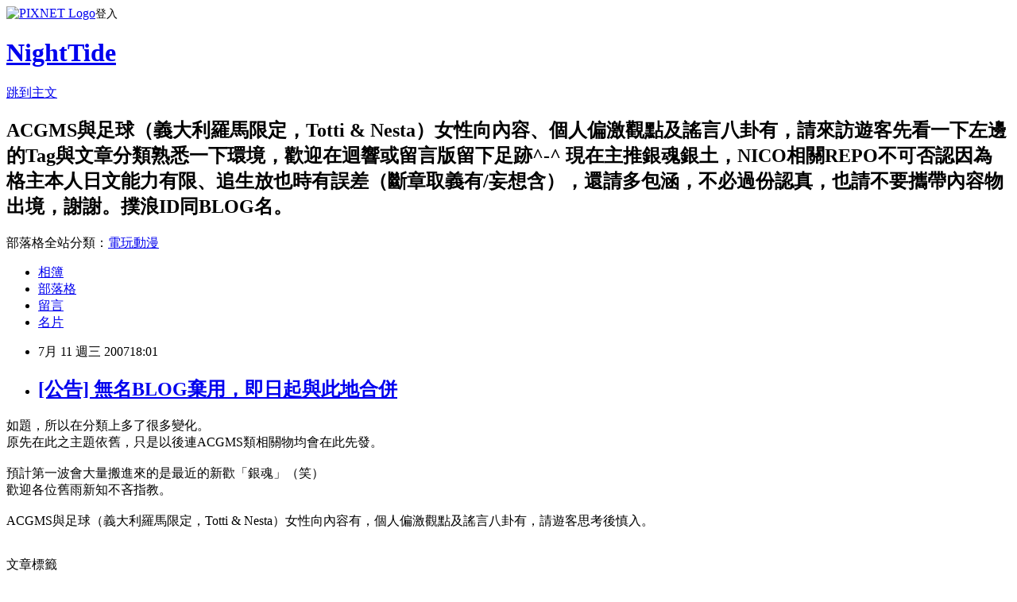

--- FILE ---
content_type: text/html; charset=utf-8
request_url: https://anpathio.pixnet.net/blog/posts/6162377
body_size: 21293
content:
<!DOCTYPE html><html lang="zh-TW"><head><meta charSet="utf-8"/><meta name="viewport" content="width=device-width, initial-scale=1"/><link rel="stylesheet" href="https://static.1px.tw/blog-next/_next/static/chunks/b1e52b495cc0137c.css" data-precedence="next"/><link rel="stylesheet" href="https://static.1px.tw/blog-next/public/fix.css?v=202601241507" type="text/css" data-precedence="medium"/><link rel="stylesheet" href="https://s3.1px.tw/blog/theme/choc/iframe-popup.css?v=202601241507" type="text/css" data-precedence="medium"/><link rel="stylesheet" href="https://s3.1px.tw/blog/theme/choc/plugins.min.css?v=202601241507" type="text/css" data-precedence="medium"/><link rel="stylesheet" href="https://s3.1px.tw/blog/theme/choc/openid-comment.css?v=202601241507" type="text/css" data-precedence="medium"/><link rel="stylesheet" href="https://s3.1px.tw/blog/theme/choc/style.min.css?v=202601241507" type="text/css" data-precedence="medium"/><link rel="stylesheet" href="https://s3.1px.tw/blog/theme/choc/main.min.css?v=202601241507" type="text/css" data-precedence="medium"/><link rel="stylesheet" href="https://pimg.1px.tw/anpathio/assets/anpathio.css?v=202601241507" type="text/css" data-precedence="medium"/><link rel="stylesheet" href="https://s3.1px.tw/blog/theme/choc/author-info.css?v=202601241507" type="text/css" data-precedence="medium"/><link rel="stylesheet" href="https://s3.1px.tw/blog/theme/choc/idlePop.min.css?v=202601241507" type="text/css" data-precedence="medium"/><link rel="preload" as="script" fetchPriority="low" href="https://static.1px.tw/blog-next/_next/static/chunks/94688e2baa9fea03.js"/><script src="https://static.1px.tw/blog-next/_next/static/chunks/41eaa5427c45ebcc.js" async=""></script><script src="https://static.1px.tw/blog-next/_next/static/chunks/e2c6231760bc85bd.js" async=""></script><script src="https://static.1px.tw/blog-next/_next/static/chunks/94bde6376cf279be.js" async=""></script><script src="https://static.1px.tw/blog-next/_next/static/chunks/426b9d9d938a9eb4.js" async=""></script><script src="https://static.1px.tw/blog-next/_next/static/chunks/turbopack-5021d21b4b170dda.js" async=""></script><script src="https://static.1px.tw/blog-next/_next/static/chunks/ff1a16fafef87110.js" async=""></script><script src="https://static.1px.tw/blog-next/_next/static/chunks/e308b2b9ce476a3e.js" async=""></script><script src="https://static.1px.tw/blog-next/_next/static/chunks/169ce1e25068f8ff.js" async=""></script><script src="https://static.1px.tw/blog-next/_next/static/chunks/d3c6eed28c1dd8e2.js" async=""></script><script src="https://static.1px.tw/blog-next/_next/static/chunks/d4d39cfc2a072218.js" async=""></script><script src="https://static.1px.tw/blog-next/_next/static/chunks/6a5d72c05b9cd4ba.js" async=""></script><script src="https://static.1px.tw/blog-next/_next/static/chunks/8af6103cf1375f47.js" async=""></script><script src="https://static.1px.tw/blog-next/_next/static/chunks/e90cbf588986111c.js" async=""></script><script src="https://static.1px.tw/blog-next/_next/static/chunks/6fc86f1438482192.js" async=""></script><script src="https://static.1px.tw/blog-next/_next/static/chunks/6d1100e43ad18157.js" async=""></script><script src="https://static.1px.tw/blog-next/_next/static/chunks/c2622454eda6e045.js" async=""></script><script src="https://static.1px.tw/blog-next/_next/static/chunks/ed01c75076819ebd.js" async=""></script><script src="https://static.1px.tw/blog-next/_next/static/chunks/a4df8fc19a9a82e6.js" async=""></script><title>[公告] 無名BLOG棄用，即日起與此地合併</title><meta name="description" content="如題，所以在分類上多了很多變化。原先在此之主題依舊，只是以後連ACGMS類相關物均會在此先發。預計第一波會大量搬進來的是最近的新歡「銀魂」（笑）歡迎各位舊雨新知不吝指教。ACGMS與足球（義大利羅馬限定，Totti &amp;amp; Nesta）女性向內容有，個人偏激觀點及謠言八卦有，請遊客思考後慎入。"/><meta name="author" content="NightTide"/><meta name="google-adsense-platform-account" content="pub-2647689032095179"/><meta name="fb:app_id" content="101730233200171"/><link rel="canonical" href="https://anpathio.pixnet.net/blog/posts/6162377"/><meta property="og:title" content="[公告] 無名BLOG棄用，即日起與此地合併"/><meta property="og:description" content="如題，所以在分類上多了很多變化。原先在此之主題依舊，只是以後連ACGMS類相關物均會在此先發。預計第一波會大量搬進來的是最近的新歡「銀魂」（笑）歡迎各位舊雨新知不吝指教。ACGMS與足球（義大利羅馬限定，Totti &amp;amp; Nesta）女性向內容有，個人偏激觀點及謠言八卦有，請遊客思考後慎入。"/><meta property="og:url" content="https://anpathio.pixnet.net/blog/posts/6162377"/><meta property="og:image" content="https://s3.1px.tw/blog/common/avatar/blog_cover_light.jpg"/><meta property="og:type" content="article"/><meta name="twitter:card" content="summary_large_image"/><meta name="twitter:title" content="[公告] 無名BLOG棄用，即日起與此地合併"/><meta name="twitter:description" content="如題，所以在分類上多了很多變化。原先在此之主題依舊，只是以後連ACGMS類相關物均會在此先發。預計第一波會大量搬進來的是最近的新歡「銀魂」（笑）歡迎各位舊雨新知不吝指教。ACGMS與足球（義大利羅馬限定，Totti &amp;amp; Nesta）女性向內容有，個人偏激觀點及謠言八卦有，請遊客思考後慎入。"/><meta name="twitter:image" content="https://s3.1px.tw/blog/common/avatar/blog_cover_light.jpg"/><link rel="icon" href="/favicon.ico?favicon.a62c60e0.ico" sizes="32x32" type="image/x-icon"/><script src="https://static.1px.tw/blog-next/_next/static/chunks/a6dad97d9634a72d.js" noModule=""></script></head><body><!--$--><!--/$--><!--$?--><template id="B:0"></template><!--/$--><script>requestAnimationFrame(function(){$RT=performance.now()});</script><script src="https://static.1px.tw/blog-next/_next/static/chunks/94688e2baa9fea03.js" id="_R_" async=""></script><div hidden id="S:0"><script id="pixnet-vars">
        window.PIXNET = {
          post_id: "6162377",
          name: "anpathio",
          user_id: 0,
          blog_id: "265178",
          display_ads: true,
          ad_options: {"chictrip":false}
        };
      </script><script type="text/javascript" src="https://code.jquery.com/jquery-latest.min.js"></script><script id="json-ld-article-script" type="application/ld+json">{"@context":"https:\u002F\u002Fschema.org","@type":"BlogPosting","isAccessibleForFree":true,"mainEntityOfPage":{"@type":"WebPage","@id":"https:\u002F\u002Fanpathio.pixnet.net\u002Fblog\u002Fposts\u002F6162377"},"headline":"[公告] 無名BLOG棄用，即日起與此地合併","description":"如題，所以在分類上多了很多變化。\u003Cbr\u003E原先在此之主題依舊，只是以後連ACGMS類相關物均會在此先發。\u003Cbr\u003E預計第一波會大量搬進來的是最近的新歡「銀魂」（笑）\u003Cbr\u003E歡迎各位舊雨新知不吝指教。\u003Cbr\u003EACGMS與足球（義大利羅馬限定，Totti &amp; Nesta）女性向內容有，個人偏激觀點及謠言八卦有，請遊客思考後慎入。\u003Cbr\u003E\u003C!-- more --\u003E","articleBody":"\u003Cp\u003E如題，所以在分類上多了很多變化。\u003Cbr\u003E原先在此之主題依舊，只是以後連ACGMS類相關物均會在此先發。\u003Cbr\u003E\u003Cbr\u003E預計第一波會大量搬進來的是最近的新歡「銀魂」（笑）\u003Cbr\u003E歡迎各位舊雨新知不吝指教。\u003Cbr\u003E\u003Cbr\u003E\u003Cspan style=\"font-family: Arial;\"\u003EACGMS與足球（義大利羅馬限定，Totti &amp; Nesta）女性向內容有，個人偏激觀點及謠言八卦有，請遊客思考後慎入。\u003C\u002Fspan\u003E\u003Cbr\u003E\u003Cbr\u003E\u003C!-- more --\u003E\u003C\u002Fp\u003E","image":[],"author":{"@type":"Person","name":"NightTide","url":"https:\u002F\u002Fwww.pixnet.net\u002Fpcard\u002Fanpathio"},"publisher":{"@type":"Organization","name":"NightTide","logo":{"@type":"ImageObject","url":"https:\u002F\u002Fs3.1px.tw\u002Fblog\u002Fcommon\u002Favatar\u002Fblog_cover_light.jpg"}},"datePublished":"2007-07-11T10:01:40.000Z","dateModified":"","keywords":[],"articleSection":"公告"}</script><script id="json-ld-breadcrumb-script" type="application/ld+json">{"@context":"https:\u002F\u002Fschema.org","@type":"BreadcrumbList","itemListElement":[{"@type":"ListItem","position":1,"name":"首頁","item":"https:\u002F\u002Fanpathio.pixnet.net"},{"@type":"ListItem","position":2,"name":"部落格","item":"https:\u002F\u002Fanpathio.pixnet.net\u002Fblog"},{"@type":"ListItem","position":3,"name":"文章","item":"https:\u002F\u002Fanpathio.pixnet.net\u002Fblog\u002Fposts"},{"@type":"ListItem","position":4,"name":"[公告] 無名BLOG棄用，即日起與此地合併","item":"https:\u002F\u002Fanpathio.pixnet.net\u002Fblog\u002Fposts\u002F6162377"}]}</script><template id="P:1"></template><template id="P:2"></template><section aria-label="Notifications alt+T" tabindex="-1" aria-live="polite" aria-relevant="additions text" aria-atomic="false"></section></div><script>(self.__next_f=self.__next_f||[]).push([0])</script><script>self.__next_f.push([1,"1:\"$Sreact.fragment\"\n3:I[39756,[\"https://static.1px.tw/blog-next/_next/static/chunks/ff1a16fafef87110.js\",\"https://static.1px.tw/blog-next/_next/static/chunks/e308b2b9ce476a3e.js\"],\"default\"]\n4:I[53536,[\"https://static.1px.tw/blog-next/_next/static/chunks/ff1a16fafef87110.js\",\"https://static.1px.tw/blog-next/_next/static/chunks/e308b2b9ce476a3e.js\"],\"default\"]\n6:I[97367,[\"https://static.1px.tw/blog-next/_next/static/chunks/ff1a16fafef87110.js\",\"https://static.1px.tw/blog-next/_next/static/chunks/e308b2b9ce476a3e.js\"],\"OutletBoundary\"]\n8:I[97367,[\"https://static.1px.tw/blog-next/_next/static/chunks/ff1a16fafef87110.js\",\"https://static.1px.tw/blog-next/_next/static/chunks/e308b2b9ce476a3e.js\"],\"ViewportBoundary\"]\na:I[97367,[\"https://static.1px.tw/blog-next/_next/static/chunks/ff1a16fafef87110.js\",\"https://static.1px.tw/blog-next/_next/static/chunks/e308b2b9ce476a3e.js\"],\"MetadataBoundary\"]\nc:I[63491,[\"https://static.1px.tw/blog-next/_next/static/chunks/169ce1e25068f8ff.js\",\"https://static.1px.tw/blog-next/_next/static/chunks/d3c6eed28c1dd8e2.js\"],\"default\"]\n:HL[\"https://static.1px.tw/blog-next/_next/static/chunks/b1e52b495cc0137c.css\",\"style\"]\n"])</script><script>self.__next_f.push([1,"0:{\"P\":null,\"b\":\"JQ_Jy432Rf5mCJvB01Y9Z\",\"c\":[\"\",\"blog\",\"posts\",\"6162377\"],\"q\":\"\",\"i\":false,\"f\":[[[\"\",{\"children\":[\"blog\",{\"children\":[\"posts\",{\"children\":[[\"id\",\"6162377\",\"d\"],{\"children\":[\"__PAGE__\",{}]}]}]}]},\"$undefined\",\"$undefined\",true],[[\"$\",\"$1\",\"c\",{\"children\":[[[\"$\",\"script\",\"script-0\",{\"src\":\"https://static.1px.tw/blog-next/_next/static/chunks/d4d39cfc2a072218.js\",\"async\":true,\"nonce\":\"$undefined\"}],[\"$\",\"script\",\"script-1\",{\"src\":\"https://static.1px.tw/blog-next/_next/static/chunks/6a5d72c05b9cd4ba.js\",\"async\":true,\"nonce\":\"$undefined\"}],[\"$\",\"script\",\"script-2\",{\"src\":\"https://static.1px.tw/blog-next/_next/static/chunks/8af6103cf1375f47.js\",\"async\":true,\"nonce\":\"$undefined\"}]],\"$L2\"]}],{\"children\":[[\"$\",\"$1\",\"c\",{\"children\":[null,[\"$\",\"$L3\",null,{\"parallelRouterKey\":\"children\",\"error\":\"$undefined\",\"errorStyles\":\"$undefined\",\"errorScripts\":\"$undefined\",\"template\":[\"$\",\"$L4\",null,{}],\"templateStyles\":\"$undefined\",\"templateScripts\":\"$undefined\",\"notFound\":\"$undefined\",\"forbidden\":\"$undefined\",\"unauthorized\":\"$undefined\"}]]}],{\"children\":[[\"$\",\"$1\",\"c\",{\"children\":[null,[\"$\",\"$L3\",null,{\"parallelRouterKey\":\"children\",\"error\":\"$undefined\",\"errorStyles\":\"$undefined\",\"errorScripts\":\"$undefined\",\"template\":[\"$\",\"$L4\",null,{}],\"templateStyles\":\"$undefined\",\"templateScripts\":\"$undefined\",\"notFound\":\"$undefined\",\"forbidden\":\"$undefined\",\"unauthorized\":\"$undefined\"}]]}],{\"children\":[[\"$\",\"$1\",\"c\",{\"children\":[null,[\"$\",\"$L3\",null,{\"parallelRouterKey\":\"children\",\"error\":\"$undefined\",\"errorStyles\":\"$undefined\",\"errorScripts\":\"$undefined\",\"template\":[\"$\",\"$L4\",null,{}],\"templateStyles\":\"$undefined\",\"templateScripts\":\"$undefined\",\"notFound\":\"$undefined\",\"forbidden\":\"$undefined\",\"unauthorized\":\"$undefined\"}]]}],{\"children\":[[\"$\",\"$1\",\"c\",{\"children\":[\"$L5\",[[\"$\",\"link\",\"0\",{\"rel\":\"stylesheet\",\"href\":\"https://static.1px.tw/blog-next/_next/static/chunks/b1e52b495cc0137c.css\",\"precedence\":\"next\",\"crossOrigin\":\"$undefined\",\"nonce\":\"$undefined\"}],[\"$\",\"script\",\"script-0\",{\"src\":\"https://static.1px.tw/blog-next/_next/static/chunks/6fc86f1438482192.js\",\"async\":true,\"nonce\":\"$undefined\"}],[\"$\",\"script\",\"script-1\",{\"src\":\"https://static.1px.tw/blog-next/_next/static/chunks/6d1100e43ad18157.js\",\"async\":true,\"nonce\":\"$undefined\"}],[\"$\",\"script\",\"script-2\",{\"src\":\"https://static.1px.tw/blog-next/_next/static/chunks/c2622454eda6e045.js\",\"async\":true,\"nonce\":\"$undefined\"}],[\"$\",\"script\",\"script-3\",{\"src\":\"https://static.1px.tw/blog-next/_next/static/chunks/ed01c75076819ebd.js\",\"async\":true,\"nonce\":\"$undefined\"}],[\"$\",\"script\",\"script-4\",{\"src\":\"https://static.1px.tw/blog-next/_next/static/chunks/a4df8fc19a9a82e6.js\",\"async\":true,\"nonce\":\"$undefined\"}]],[\"$\",\"$L6\",null,{\"children\":\"$@7\"}]]}],{},null,false,false]},null,false,false]},null,false,false]},null,false,false]},null,false,false],[\"$\",\"$1\",\"h\",{\"children\":[null,[\"$\",\"$L8\",null,{\"children\":\"$@9\"}],[\"$\",\"$La\",null,{\"children\":\"$@b\"}],null]}],false]],\"m\":\"$undefined\",\"G\":[\"$c\",[]],\"S\":false}\n"])</script><script>self.__next_f.push([1,"9:[[\"$\",\"meta\",\"0\",{\"charSet\":\"utf-8\"}],[\"$\",\"meta\",\"1\",{\"name\":\"viewport\",\"content\":\"width=device-width, initial-scale=1\"}]]\n"])</script><script>self.__next_f.push([1,"d:I[79520,[\"https://static.1px.tw/blog-next/_next/static/chunks/d4d39cfc2a072218.js\",\"https://static.1px.tw/blog-next/_next/static/chunks/6a5d72c05b9cd4ba.js\",\"https://static.1px.tw/blog-next/_next/static/chunks/8af6103cf1375f47.js\"],\"\"]\n10:I[2352,[\"https://static.1px.tw/blog-next/_next/static/chunks/d4d39cfc2a072218.js\",\"https://static.1px.tw/blog-next/_next/static/chunks/6a5d72c05b9cd4ba.js\",\"https://static.1px.tw/blog-next/_next/static/chunks/8af6103cf1375f47.js\"],\"AdultWarningModal\"]\n11:I[69182,[\"https://static.1px.tw/blog-next/_next/static/chunks/d4d39cfc2a072218.js\",\"https://static.1px.tw/blog-next/_next/static/chunks/6a5d72c05b9cd4ba.js\",\"https://static.1px.tw/blog-next/_next/static/chunks/8af6103cf1375f47.js\"],\"HydrationComplete\"]\n12:I[12985,[\"https://static.1px.tw/blog-next/_next/static/chunks/d4d39cfc2a072218.js\",\"https://static.1px.tw/blog-next/_next/static/chunks/6a5d72c05b9cd4ba.js\",\"https://static.1px.tw/blog-next/_next/static/chunks/8af6103cf1375f47.js\"],\"NuqsAdapter\"]\n13:I[82782,[\"https://static.1px.tw/blog-next/_next/static/chunks/d4d39cfc2a072218.js\",\"https://static.1px.tw/blog-next/_next/static/chunks/6a5d72c05b9cd4ba.js\",\"https://static.1px.tw/blog-next/_next/static/chunks/8af6103cf1375f47.js\"],\"RefineContext\"]\n14:I[29306,[\"https://static.1px.tw/blog-next/_next/static/chunks/d4d39cfc2a072218.js\",\"https://static.1px.tw/blog-next/_next/static/chunks/6a5d72c05b9cd4ba.js\",\"https://static.1px.tw/blog-next/_next/static/chunks/8af6103cf1375f47.js\",\"https://static.1px.tw/blog-next/_next/static/chunks/e90cbf588986111c.js\",\"https://static.1px.tw/blog-next/_next/static/chunks/d3c6eed28c1dd8e2.js\"],\"default\"]\n2:[\"$\",\"html\",null,{\"lang\":\"zh-TW\",\"children\":[[\"$\",\"$Ld\",null,{\"id\":\"google-tag-manager\",\"strategy\":\"afterInteractive\",\"children\":\"\\n(function(w,d,s,l,i){w[l]=w[l]||[];w[l].push({'gtm.start':\\nnew Date().getTime(),event:'gtm.js'});var f=d.getElementsByTagName(s)[0],\\nj=d.createElement(s),dl=l!='dataLayer'?'\u0026l='+l:'';j.async=true;j.src=\\n'https://www.googletagmanager.com/gtm.js?id='+i+dl;f.parentNode.insertBefore(j,f);\\n})(window,document,'script','dataLayer','GTM-TRLQMPKX');\\n  \"}],\"$Le\",\"$Lf\",[\"$\",\"body\",null,{\"children\":[[\"$\",\"$L10\",null,{\"display\":false}],[\"$\",\"$L11\",null,{}],[\"$\",\"$L12\",null,{\"children\":[\"$\",\"$L13\",null,{\"children\":[\"$\",\"$L3\",null,{\"parallelRouterKey\":\"children\",\"error\":\"$undefined\",\"errorStyles\":\"$undefined\",\"errorScripts\":\"$undefined\",\"template\":[\"$\",\"$L4\",null,{}],\"templateStyles\":\"$undefined\",\"templateScripts\":\"$undefined\",\"notFound\":[[\"$\",\"$L14\",null,{}],[]],\"forbidden\":\"$undefined\",\"unauthorized\":\"$undefined\"}]}]}]]}]]}]\n"])</script><script>self.__next_f.push([1,"e:null\nf:null\n"])</script><script>self.__next_f.push([1,"16:I[27201,[\"https://static.1px.tw/blog-next/_next/static/chunks/ff1a16fafef87110.js\",\"https://static.1px.tw/blog-next/_next/static/chunks/e308b2b9ce476a3e.js\"],\"IconMark\"]\n5:[[\"$\",\"script\",null,{\"id\":\"pixnet-vars\",\"children\":\"\\n        window.PIXNET = {\\n          post_id: \\\"6162377\\\",\\n          name: \\\"anpathio\\\",\\n          user_id: 0,\\n          blog_id: \\\"265178\\\",\\n          display_ads: true,\\n          ad_options: {\\\"chictrip\\\":false}\\n        };\\n      \"}],\"$L15\"]\n"])</script><script>self.__next_f.push([1,"b:[[\"$\",\"title\",\"0\",{\"children\":\"[公告] 無名BLOG棄用，即日起與此地合併\"}],[\"$\",\"meta\",\"1\",{\"name\":\"description\",\"content\":\"如題，所以在分類上多了很多變化。原先在此之主題依舊，只是以後連ACGMS類相關物均會在此先發。預計第一波會大量搬進來的是最近的新歡「銀魂」（笑）歡迎各位舊雨新知不吝指教。ACGMS與足球（義大利羅馬限定，Totti \u0026amp; Nesta）女性向內容有，個人偏激觀點及謠言八卦有，請遊客思考後慎入。\"}],[\"$\",\"meta\",\"2\",{\"name\":\"author\",\"content\":\"NightTide\"}],[\"$\",\"meta\",\"3\",{\"name\":\"google-adsense-platform-account\",\"content\":\"pub-2647689032095179\"}],[\"$\",\"meta\",\"4\",{\"name\":\"fb:app_id\",\"content\":\"101730233200171\"}],[\"$\",\"link\",\"5\",{\"rel\":\"canonical\",\"href\":\"https://anpathio.pixnet.net/blog/posts/6162377\"}],[\"$\",\"meta\",\"6\",{\"property\":\"og:title\",\"content\":\"[公告] 無名BLOG棄用，即日起與此地合併\"}],[\"$\",\"meta\",\"7\",{\"property\":\"og:description\",\"content\":\"如題，所以在分類上多了很多變化。原先在此之主題依舊，只是以後連ACGMS類相關物均會在此先發。預計第一波會大量搬進來的是最近的新歡「銀魂」（笑）歡迎各位舊雨新知不吝指教。ACGMS與足球（義大利羅馬限定，Totti \u0026amp; Nesta）女性向內容有，個人偏激觀點及謠言八卦有，請遊客思考後慎入。\"}],[\"$\",\"meta\",\"8\",{\"property\":\"og:url\",\"content\":\"https://anpathio.pixnet.net/blog/posts/6162377\"}],[\"$\",\"meta\",\"9\",{\"property\":\"og:image\",\"content\":\"https://s3.1px.tw/blog/common/avatar/blog_cover_light.jpg\"}],[\"$\",\"meta\",\"10\",{\"property\":\"og:type\",\"content\":\"article\"}],[\"$\",\"meta\",\"11\",{\"name\":\"twitter:card\",\"content\":\"summary_large_image\"}],[\"$\",\"meta\",\"12\",{\"name\":\"twitter:title\",\"content\":\"[公告] 無名BLOG棄用，即日起與此地合併\"}],[\"$\",\"meta\",\"13\",{\"name\":\"twitter:description\",\"content\":\"如題，所以在分類上多了很多變化。原先在此之主題依舊，只是以後連ACGMS類相關物均會在此先發。預計第一波會大量搬進來的是最近的新歡「銀魂」（笑）歡迎各位舊雨新知不吝指教。ACGMS與足球（義大利羅馬限定，Totti \u0026amp; Nesta）女性向內容有，個人偏激觀點及謠言八卦有，請遊客思考後慎入。\"}],[\"$\",\"meta\",\"14\",{\"name\":\"twitter:image\",\"content\":\"https://s3.1px.tw/blog/common/avatar/blog_cover_light.jpg\"}],[\"$\",\"link\",\"15\",{\"rel\":\"icon\",\"href\":\"/favicon.ico?favicon.a62c60e0.ico\",\"sizes\":\"32x32\",\"type\":\"image/x-icon\"}],[\"$\",\"$L16\",\"16\",{}]]\n"])</script><script>self.__next_f.push([1,"7:null\n"])</script><script>self.__next_f.push([1,":HL[\"https://static.1px.tw/blog-next/public/fix.css?v=202601241507\",\"style\",{\"type\":\"text/css\"}]\n:HL[\"https://s3.1px.tw/blog/theme/choc/iframe-popup.css?v=202601241507\",\"style\",{\"type\":\"text/css\"}]\n:HL[\"https://s3.1px.tw/blog/theme/choc/plugins.min.css?v=202601241507\",\"style\",{\"type\":\"text/css\"}]\n:HL[\"https://s3.1px.tw/blog/theme/choc/openid-comment.css?v=202601241507\",\"style\",{\"type\":\"text/css\"}]\n:HL[\"https://s3.1px.tw/blog/theme/choc/style.min.css?v=202601241507\",\"style\",{\"type\":\"text/css\"}]\n:HL[\"https://s3.1px.tw/blog/theme/choc/main.min.css?v=202601241507\",\"style\",{\"type\":\"text/css\"}]\n:HL[\"https://pimg.1px.tw/anpathio/assets/anpathio.css?v=202601241507\",\"style\",{\"type\":\"text/css\"}]\n:HL[\"https://s3.1px.tw/blog/theme/choc/author-info.css?v=202601241507\",\"style\",{\"type\":\"text/css\"}]\n:HL[\"https://s3.1px.tw/blog/theme/choc/idlePop.min.css?v=202601241507\",\"style\",{\"type\":\"text/css\"}]\n17:T729,{\"@context\":\"https:\\u002F\\u002Fschema.org\",\"@type\":\"BlogPosting\",\"isAccessibleForFree\":true,\"mainEntityOfPage\":{\"@type\":\"WebPage\",\"@id\":\"https:\\u002F\\u002Fanpathio.pixnet.net\\u002Fblog\\u002Fposts\\u002F6162377\"},\"headline\":\"[公告] 無名BLOG棄用，即日起與此地合併\",\"description\":\"如題，所以在分類上多了很多變化。\\u003Cbr\\u003E原先在此之主題依舊，只是以後連ACGMS類相關物均會在此先發。\\u003Cbr\\u003E預計第一波會大量搬進來的是最近的新歡「銀魂」（笑）\\u003Cbr\\u003E歡迎各位舊雨新知不吝指教。\\u003Cbr\\u003EACGMS與足球（義大利羅馬限定，Totti \u0026amp; Nesta）女性向內容有，個人偏激觀點及謠言八卦有，請遊客思考後慎入。\\u003Cbr\\u003E\\u003C!-- more --\\u003E\",\"articleBody\":\"\\u003Cp\\u003E如題，所以在分類上多了很多變化。\\u003Cbr\\u003E原先在此之主題依舊，只是以後連ACGMS類相關物均會在此先發。\\u003Cbr\\u003E\\u003Cbr\\u003E預計第一波會大量搬進來的是最近的新歡「銀魂」（笑）\\u003Cbr\\u003E歡迎各位舊雨新知不吝指教。\\u003Cbr\\u003E\\u003Cbr\\u003E\\u003Cspan style=\\\"font-family: Arial;\\\"\\u003EACGMS與足球（義大利羅馬限定，Totti \u0026amp; Nesta）女性向內容有，個人偏激觀點及謠言八卦有，請遊客思考後慎入。\\u003C\\u002Fspan\\u003E\\u003Cbr\\u003E\\u003Cbr\\u003E\\u003C!-- more --\\u003E\\u003C\\u002Fp\\u003E\",\"image\":[],\"author\":{\"@type\":\"Person\",\"name\":\"NightTide\",\"url\":\"https:\\u002F\\u002Fwww.pixnet.net\\u002Fpcard\\u002Fanpathio\"},\"publisher\":{\"@type\":\"Organization\",\"name\":\"NightTide\",\"logo\":{\"@type\":\"ImageObject\",\"url\":\"https:\\u002F\\u002Fs3.1px.tw\\u002Fblog\\u002Fcommon\\u002Favatar\\u002Fblog_cover_light.jpg\"}},\"datePublished\":\"2007-07-11T10:01:40.000Z\",\"dateModified\":\"\",\"keywords\":[],\"articleSection\":\"公告\"}"])</script><script>self.__next_f.push([1,"15:[[[[\"$\",\"link\",\"https://static.1px.tw/blog-next/public/fix.css?v=202601241507\",{\"rel\":\"stylesheet\",\"href\":\"https://static.1px.tw/blog-next/public/fix.css?v=202601241507\",\"type\":\"text/css\",\"precedence\":\"medium\"}],[\"$\",\"link\",\"https://s3.1px.tw/blog/theme/choc/iframe-popup.css?v=202601241507\",{\"rel\":\"stylesheet\",\"href\":\"https://s3.1px.tw/blog/theme/choc/iframe-popup.css?v=202601241507\",\"type\":\"text/css\",\"precedence\":\"medium\"}],[\"$\",\"link\",\"https://s3.1px.tw/blog/theme/choc/plugins.min.css?v=202601241507\",{\"rel\":\"stylesheet\",\"href\":\"https://s3.1px.tw/blog/theme/choc/plugins.min.css?v=202601241507\",\"type\":\"text/css\",\"precedence\":\"medium\"}],[\"$\",\"link\",\"https://s3.1px.tw/blog/theme/choc/openid-comment.css?v=202601241507\",{\"rel\":\"stylesheet\",\"href\":\"https://s3.1px.tw/blog/theme/choc/openid-comment.css?v=202601241507\",\"type\":\"text/css\",\"precedence\":\"medium\"}],[\"$\",\"link\",\"https://s3.1px.tw/blog/theme/choc/style.min.css?v=202601241507\",{\"rel\":\"stylesheet\",\"href\":\"https://s3.1px.tw/blog/theme/choc/style.min.css?v=202601241507\",\"type\":\"text/css\",\"precedence\":\"medium\"}],[\"$\",\"link\",\"https://s3.1px.tw/blog/theme/choc/main.min.css?v=202601241507\",{\"rel\":\"stylesheet\",\"href\":\"https://s3.1px.tw/blog/theme/choc/main.min.css?v=202601241507\",\"type\":\"text/css\",\"precedence\":\"medium\"}],[\"$\",\"link\",\"https://pimg.1px.tw/anpathio/assets/anpathio.css?v=202601241507\",{\"rel\":\"stylesheet\",\"href\":\"https://pimg.1px.tw/anpathio/assets/anpathio.css?v=202601241507\",\"type\":\"text/css\",\"precedence\":\"medium\"}],[\"$\",\"link\",\"https://s3.1px.tw/blog/theme/choc/author-info.css?v=202601241507\",{\"rel\":\"stylesheet\",\"href\":\"https://s3.1px.tw/blog/theme/choc/author-info.css?v=202601241507\",\"type\":\"text/css\",\"precedence\":\"medium\"}],[\"$\",\"link\",\"https://s3.1px.tw/blog/theme/choc/idlePop.min.css?v=202601241507\",{\"rel\":\"stylesheet\",\"href\":\"https://s3.1px.tw/blog/theme/choc/idlePop.min.css?v=202601241507\",\"type\":\"text/css\",\"precedence\":\"medium\"}]],[\"$\",\"script\",null,{\"type\":\"text/javascript\",\"src\":\"https://code.jquery.com/jquery-latest.min.js\"}]],[[\"$\",\"script\",null,{\"id\":\"json-ld-article-script\",\"type\":\"application/ld+json\",\"dangerouslySetInnerHTML\":{\"__html\":\"$17\"}}],[\"$\",\"script\",null,{\"id\":\"json-ld-breadcrumb-script\",\"type\":\"application/ld+json\",\"dangerouslySetInnerHTML\":{\"__html\":\"{\\\"@context\\\":\\\"https:\\\\u002F\\\\u002Fschema.org\\\",\\\"@type\\\":\\\"BreadcrumbList\\\",\\\"itemListElement\\\":[{\\\"@type\\\":\\\"ListItem\\\",\\\"position\\\":1,\\\"name\\\":\\\"首頁\\\",\\\"item\\\":\\\"https:\\\\u002F\\\\u002Fanpathio.pixnet.net\\\"},{\\\"@type\\\":\\\"ListItem\\\",\\\"position\\\":2,\\\"name\\\":\\\"部落格\\\",\\\"item\\\":\\\"https:\\\\u002F\\\\u002Fanpathio.pixnet.net\\\\u002Fblog\\\"},{\\\"@type\\\":\\\"ListItem\\\",\\\"position\\\":3,\\\"name\\\":\\\"文章\\\",\\\"item\\\":\\\"https:\\\\u002F\\\\u002Fanpathio.pixnet.net\\\\u002Fblog\\\\u002Fposts\\\"},{\\\"@type\\\":\\\"ListItem\\\",\\\"position\\\":4,\\\"name\\\":\\\"[公告] 無名BLOG棄用，即日起與此地合併\\\",\\\"item\\\":\\\"https:\\\\u002F\\\\u002Fanpathio.pixnet.net\\\\u002Fblog\\\\u002Fposts\\\\u002F6162377\\\"}]}\"}}]],\"$L18\",\"$L19\"]\n"])</script><script>self.__next_f.push([1,"1a:I[5479,[\"https://static.1px.tw/blog-next/_next/static/chunks/d4d39cfc2a072218.js\",\"https://static.1px.tw/blog-next/_next/static/chunks/6a5d72c05b9cd4ba.js\",\"https://static.1px.tw/blog-next/_next/static/chunks/8af6103cf1375f47.js\",\"https://static.1px.tw/blog-next/_next/static/chunks/6fc86f1438482192.js\",\"https://static.1px.tw/blog-next/_next/static/chunks/6d1100e43ad18157.js\",\"https://static.1px.tw/blog-next/_next/static/chunks/c2622454eda6e045.js\",\"https://static.1px.tw/blog-next/_next/static/chunks/ed01c75076819ebd.js\",\"https://static.1px.tw/blog-next/_next/static/chunks/a4df8fc19a9a82e6.js\"],\"default\"]\n1b:I[38045,[\"https://static.1px.tw/blog-next/_next/static/chunks/d4d39cfc2a072218.js\",\"https://static.1px.tw/blog-next/_next/static/chunks/6a5d72c05b9cd4ba.js\",\"https://static.1px.tw/blog-next/_next/static/chunks/8af6103cf1375f47.js\",\"https://static.1px.tw/blog-next/_next/static/chunks/6fc86f1438482192.js\",\"https://static.1px.tw/blog-next/_next/static/chunks/6d1100e43ad18157.js\",\"https://static.1px.tw/blog-next/_next/static/chunks/c2622454eda6e045.js\",\"https://static.1px.tw/blog-next/_next/static/chunks/ed01c75076819ebd.js\",\"https://static.1px.tw/blog-next/_next/static/chunks/a4df8fc19a9a82e6.js\"],\"ArticleHead\"]\n1c:I[89076,[\"https://static.1px.tw/blog-next/_next/static/chunks/d4d39cfc2a072218.js\",\"https://static.1px.tw/blog-next/_next/static/chunks/6a5d72c05b9cd4ba.js\",\"https://static.1px.tw/blog-next/_next/static/chunks/8af6103cf1375f47.js\",\"https://static.1px.tw/blog-next/_next/static/chunks/6fc86f1438482192.js\",\"https://static.1px.tw/blog-next/_next/static/chunks/6d1100e43ad18157.js\",\"https://static.1px.tw/blog-next/_next/static/chunks/c2622454eda6e045.js\",\"https://static.1px.tw/blog-next/_next/static/chunks/ed01c75076819ebd.js\",\"https://static.1px.tw/blog-next/_next/static/chunks/a4df8fc19a9a82e6.js\"],\"ArticleContentInner\"]\n"])</script><script>self.__next_f.push([1,"19:[\"$\",\"div\",null,{\"className\":\"main-container\",\"children\":[[\"$\",\"div\",null,{\"id\":\"pixnet-ad-before_header\",\"className\":\"pixnet-ad-placement\"}],[\"$\",\"div\",null,{\"id\":\"body-div\",\"children\":[[\"$\",\"div\",null,{\"id\":\"container\",\"children\":[[\"$\",\"div\",null,{\"id\":\"container2\",\"children\":[[\"$\",\"div\",null,{\"id\":\"container3\",\"children\":[[\"$\",\"div\",null,{\"id\":\"header\",\"children\":[[\"$\",\"div\",null,{\"id\":\"banner\",\"children\":[[\"$\",\"h1\",null,{\"children\":[\"$\",\"a\",null,{\"href\":\"https://anpathio.pixnet.net/blog\",\"children\":\"NightTide\"}]}],[\"$\",\"p\",null,{\"className\":\"skiplink\",\"children\":[\"$\",\"a\",null,{\"href\":\"#article-area\",\"title\":\"skip the page header to the main content\",\"children\":\"跳到主文\"}]}],[\"$\",\"h2\",null,{\"suppressHydrationWarning\":true,\"dangerouslySetInnerHTML\":{\"__html\":\"ACGMS與足球（義大利羅馬限定，Totti \u0026 Nesta）女性向內容、個人偏激觀點及謠言八卦有，請來訪遊客先看一下左邊的Tag與文章分類熟悉一下環境，歡迎在迴響或留言版留下足跡^-^\\r\\n現在主推銀魂銀土，NICO相關REPO不可否認因為格主本人日文能力有限、追生放也時有誤差（斷章取義有/妄想含），還請多包涵，不必過份認真，也請不要攜帶內容物出境，謝謝。撲浪ID同BLOG名。\"}}],[\"$\",\"p\",null,{\"id\":\"blog-category\",\"children\":[\"部落格全站分類：\",[\"$\",\"a\",null,{\"href\":\"#\",\"children\":\"電玩動漫\"}]]}]]}],[\"$\",\"ul\",null,{\"id\":\"navigation\",\"children\":[[\"$\",\"li\",null,{\"className\":\"navigation-links\",\"id\":\"link-album\",\"children\":[\"$\",\"a\",null,{\"href\":\"/albums\",\"title\":\"go to gallery page of this user\",\"children\":\"相簿\"}]}],[\"$\",\"li\",null,{\"className\":\"navigation-links\",\"id\":\"link-blog\",\"children\":[\"$\",\"a\",null,{\"href\":\"https://anpathio.pixnet.net/blog\",\"title\":\"go to index page of this blog\",\"children\":\"部落格\"}]}],[\"$\",\"li\",null,{\"className\":\"navigation-links\",\"id\":\"link-guestbook\",\"children\":[\"$\",\"a\",null,{\"id\":\"guestbook\",\"data-msg\":\"尚未安裝留言板，無法進行留言\",\"data-action\":\"none\",\"href\":\"#\",\"title\":\"go to guestbook page of this user\",\"children\":\"留言\"}]}],[\"$\",\"li\",null,{\"className\":\"navigation-links\",\"id\":\"link-profile\",\"children\":[\"$\",\"a\",null,{\"href\":\"https://www.pixnet.net/pcard/anpathio\",\"title\":\"go to profile page of this user\",\"children\":\"名片\"}]}]]}]]}],[\"$\",\"div\",null,{\"id\":\"main\",\"children\":[[\"$\",\"div\",null,{\"id\":\"content\",\"children\":[[\"$\",\"$L1a\",null,{\"data\":\"$undefined\"}],[\"$\",\"div\",null,{\"id\":\"article-area\",\"children\":[\"$\",\"div\",null,{\"id\":\"article-box\",\"children\":[\"$\",\"div\",null,{\"className\":\"article\",\"children\":[[\"$\",\"$L1b\",null,{\"post\":{\"id\":\"6162377\",\"title\":\"[公告] 無名BLOG棄用，即日起與此地合併\",\"excerpt\":\"如題，所以在分類上多了很多變化。\u003cbr\u003e原先在此之主題依舊，只是以後連ACGMS類相關物均會在此先發。\u003cbr\u003e預計第一波會大量搬進來的是最近的新歡「銀魂」（笑）\u003cbr\u003e歡迎各位舊雨新知不吝指教。\u003cbr\u003eACGMS與足球（義大利羅馬限定，Totti \u0026amp; Nesta）女性向內容有，個人偏激觀點及謠言八卦有，請遊客思考後慎入。\u003cbr\u003e\u003c!-- more --\u003e\",\"contents\":{\"post_id\":\"6162377\",\"contents\":\"\u003cp\u003e如題，所以在分類上多了很多變化。\u003cbr\u003e原先在此之主題依舊，只是以後連ACGMS類相關物均會在此先發。\u003cbr\u003e\u003cbr\u003e預計第一波會大量搬進來的是最近的新歡「銀魂」（笑）\u003cbr\u003e歡迎各位舊雨新知不吝指教。\u003cbr\u003e\u003cbr\u003e\u003cspan style=\\\"font-family: Arial;\\\"\u003eACGMS與足球（義大利羅馬限定，Totti \u0026amp; Nesta）女性向內容有，個人偏激觀點及謠言八卦有，請遊客思考後慎入。\u003c/span\u003e\u003cbr\u003e\u003cbr\u003e\u003c!-- more --\u003e\u003c/p\u003e\",\"sanitized_contents\":\"\u003cp\u003e如題，所以在分類上多了很多變化。\u003cbr\u003e原先在此之主題依舊，只是以後連ACGMS類相關物均會在此先發。\u003cbr\u003e\u003cbr\u003e預計第一波會大量搬進來的是最近的新歡「銀魂」（笑）\u003cbr\u003e歡迎各位舊雨新知不吝指教。\u003cbr\u003e\u003cbr\u003e\u003cspan style=\\\"font-family: Arial;\\\"\u003eACGMS與足球（義大利羅馬限定，Totti \u0026amp; Nesta）女性向內容有，個人偏激觀點及謠言八卦有，請遊客思考後慎入。\u003c/span\u003e\u003cbr\u003e\u003cbr\u003e\u003c/p\u003e\",\"created_at\":null,\"updated_at\":null},\"published_at\":1184148100,\"featured\":null,\"category\":{\"id\":\"184531\",\"blog_id\":\"265178\",\"name\":\"公告\",\"folder_id\":\"0\",\"post_count\":184,\"sort\":16,\"status\":\"active\",\"frontend\":\"visible\",\"created_at\":0,\"updated_at\":0},\"primaryChannel\":{\"id\":21,\"name\":\"電玩動漫\",\"slug\":\"gaming\",\"type_id\":6},\"secondaryChannel\":{\"id\":0,\"name\":\"不設分類\",\"slug\":null,\"type_id\":0},\"tags\":[],\"visibility\":\"public\",\"password_hint\":null,\"friends\":[],\"groups\":[],\"status\":\"active\",\"is_pinned\":0,\"allow_comment\":1,\"comment_visibility\":1,\"comment_permission\":1,\"post_url\":\"https://anpathio.pixnet.net/blog/posts/6162377\",\"stats\":{\"post_id\":\"6162377\",\"views\":170,\"views_today\":0,\"likes\":0,\"link_clicks\":0,\"comments\":0,\"replies\":0,\"created_at\":0,\"updated_at\":0},\"password\":null,\"comments\":[],\"ad_options\":{\"chictrip\":false}}}],[\"$\",\"div\",null,{\"className\":\"article-body\",\"children\":[[\"$\",\"div\",null,{\"className\":\"article-content\",\"children\":[[\"$\",\"$L1c\",null,{\"post\":\"$19:props:children:1:props:children:0:props:children:0:props:children:0:props:children:1:props:children:0:props:children:1:props:children:props:children:props:children:0:props:post\"}],[\"$\",\"div\",null,{\"className\":\"tag-container-parent\",\"children\":[[\"$\",\"div\",null,{\"className\":\"tag-container article-keyword\",\"data-version\":\"a\",\"children\":[[\"$\",\"div\",null,{\"className\":\"tag__header\",\"children\":[\"$\",\"div\",null,{\"className\":\"tag__header-title\",\"children\":\"文章標籤\"}]}],[\"$\",\"div\",null,{\"className\":\"tag__main\",\"id\":\"article-footer-tags\",\"children\":[]}]]}],[\"$\",\"div\",null,{\"className\":\"tag-container global-keyword\",\"children\":[[\"$\",\"div\",null,{\"className\":\"tag__header\",\"children\":[\"$\",\"div\",null,{\"className\":\"tag__header-title\",\"children\":\"全站熱搜\"}]}],\"$L1d\"]}]]}],\"$L1e\"]}],\"$L1f\",\"$L20\"]}],\"$L21\",\"$L22\"]}]}]}]]}],\"$L23\"]}],\"$L24\"]}],\"$L25\",\"$L26\",\"$L27\",\"$L28\"]}],\"$L29\",\"$L2a\",\"$L2b\",\"$L2c\"]}],\"$L2d\",\"$L2e\",\"$L2f\",\"$L30\"]}]]}]\n"])</script><script>self.__next_f.push([1,"31:I[89697,[\"https://static.1px.tw/blog-next/_next/static/chunks/d4d39cfc2a072218.js\",\"https://static.1px.tw/blog-next/_next/static/chunks/6a5d72c05b9cd4ba.js\",\"https://static.1px.tw/blog-next/_next/static/chunks/8af6103cf1375f47.js\",\"https://static.1px.tw/blog-next/_next/static/chunks/6fc86f1438482192.js\",\"https://static.1px.tw/blog-next/_next/static/chunks/6d1100e43ad18157.js\",\"https://static.1px.tw/blog-next/_next/static/chunks/c2622454eda6e045.js\",\"https://static.1px.tw/blog-next/_next/static/chunks/ed01c75076819ebd.js\",\"https://static.1px.tw/blog-next/_next/static/chunks/a4df8fc19a9a82e6.js\"],\"AuthorViews\"]\n32:I[70364,[\"https://static.1px.tw/blog-next/_next/static/chunks/d4d39cfc2a072218.js\",\"https://static.1px.tw/blog-next/_next/static/chunks/6a5d72c05b9cd4ba.js\",\"https://static.1px.tw/blog-next/_next/static/chunks/8af6103cf1375f47.js\",\"https://static.1px.tw/blog-next/_next/static/chunks/6fc86f1438482192.js\",\"https://static.1px.tw/blog-next/_next/static/chunks/6d1100e43ad18157.js\",\"https://static.1px.tw/blog-next/_next/static/chunks/c2622454eda6e045.js\",\"https://static.1px.tw/blog-next/_next/static/chunks/ed01c75076819ebd.js\",\"https://static.1px.tw/blog-next/_next/static/chunks/a4df8fc19a9a82e6.js\"],\"CommentsBlock\"]\n34:I[96195,[\"https://static.1px.tw/blog-next/_next/static/chunks/d4d39cfc2a072218.js\",\"https://static.1px.tw/blog-next/_next/static/chunks/6a5d72c05b9cd4ba.js\",\"https://static.1px.tw/blog-next/_next/static/chunks/8af6103cf1375f47.js\",\"https://static.1px.tw/blog-next/_next/static/chunks/6fc86f1438482192.js\",\"https://static.1px.tw/blog-next/_next/static/chunks/6d1100e43ad18157.js\",\"https://static.1px.tw/blog-next/_next/static/chunks/c2622454eda6e045.js\",\"https://static.1px.tw/blog-next/_next/static/chunks/ed01c75076819ebd.js\",\"https://static.1px.tw/blog-next/_next/static/chunks/a4df8fc19a9a82e6.js\"],\"Widget\"]\n35:I[28541,[\"https://static.1px.tw/blog-next/_next/static/chunks/d4d39cfc2a072218.js\",\"https://static.1px.tw/blog-next/_next/static/chunks/6a5d72c05b9cd4ba.js\",\"https://static.1px.tw/blog-next/_next/static/chunks/8af6103cf1375f47.js\",\"https://static.1px.tw/blog-next/_next/static/chunks/6fc86f1438482192.js\",\"https://static.1px.tw/blog-next/_next/static/chunks/6d1100e43ad18157.js\",\"https://static.1px.tw/blog-next/_next/static/chunks/c2622454eda6e045.js\",\"https://static.1px.tw/blog-next/_next/static/chunks/ed01c75076819ebd.js\",\"https://static.1px.tw/blog-next/_next/static/chunks/a4df8fc19a9a82e6.js\"],\"default\"]\n:HL[\"https://static.1px.tw/blog-next/public/logo_pixnet_ch.svg\",\"image\"]\n1d:[\"$\",\"div\",null,{\"className\":\"tag__main\",\"children\":[]}]\n1e:[\"$\",\"div\",null,{\"className\":\"author-profile\",\"children\":[[\"$\",\"div\",null,{\"className\":\"author-profile__header\",\"children\":\"創作者介紹\"}],[\"$\",\"div\",null,{\"className\":\"author-profile__main\",\"id\":\"mixpanel-author-box\",\"children\":[[\"$\",\"a\",null,{\"children\":[\"$\",\"img\",null,{\"className\":\"author-profile__avatar\",\"src\":\"https://pic.pimg.tw/anpathio/logo/anpathio.png\",\"alt\":\"創作者 草左 的頭像\",\"loading\":\"lazy\"}]}],[\"$\",\"div\",null,{\"className\":\"author-profile__content\",\"children\":[[\"$\",\"a\",null,{\"className\":\"author-profile__name\",\"children\":\"草左\"}],[\"$\",\"p\",null,{\"className\":\"author-profile__info\",\"children\":\"NightTide\"}]]}],[\"$\",\"div\",null,{\"className\":\"author-profile__subscribe hoverable\",\"children\":[\"$\",\"button\",null,{\"data-follow-state\":\"關注\",\"className\":\"subscribe-btn member\"}]}]]}]]}]\n1f:[\"$\",\"p\",null,{\"className\":\"author\",\"children\":[\"草左\",\" 發表在\",\" \",[\"$\",\"a\",null,{\"href\":\"https://www.pixnet.net\",\"children\":\"痞客邦\"}],\" \",[\"$\",\"a\",null,{\"href\":\"#comments\",\"children\":\"留言\"}],\"(\",\"0\",\") \",[\"$\",\"$L31\",null,{\"post\":\"$19:props:children:1:props:children:0:props:children:0:props:children:0:props:children:1:props:children:0:props:children:1:props:children:props:children:props:children:0:props:post\"}]]}]\n20:[\"$\",\"div\",null,{\"id\":\"pixnet-ad-content-left-right-wrapper\",\"children\":[[\"$\",\"div\",null,{\"className\":\"left\"}],[\"$\",\"div\",null,{\"className\":\"right\"}]]}]\n33:T988,"])</script><script>self.__next_f.push([1,"\u003cimg src=\"https://images.plurk.com/12AOVLTZS9w1LpFNJNhxBd.gif\" alt=\"\" border=\"0\"\u003e\u003cbr\u003e\r\n\u003cimg src=\"https://images.plurk.com/5zUiErOWiF69fLS7jBwRsA.gif\" alt=\"\" border=\"0\"\u003e\u003cbr\u003e\r\n\u003cimg src=\"https://images.plurk.com/3xFGIXm9W3n5OGFPPMLylf.gif\" alt=\"\" border=\"0\"\u003e\u003cbr\u003e\r\n\u003cimg src=\"https://images.plurk.com/5uvJLlOPoUdtjqkJdkOFun.gif\" alt=\"\" border=\"0\"\u003e\u003cbr\u003e\r\n\u003cimg src=\"https://images.plurk.com/1G1OYxcofpVdmfQOjqTT3N.gif\" alt=\"\" border=\"0\"\u003e\u003cbr\u003e\r\n\u003cimg src=\"https://images.plurk.com/7tmXqupD9ZnoAtUOXgdPEy.gif\" alt=\"\" border=\"0\"\u003e\u003cbr\u003e\r\n\r\n\u003cbr\u003e\u003c/br\u003e\r\n\r\n\u003cbr\u003e贊助網站XD\u003c/br\u003e\r\n\u003ca href=\"http://www.rss-icon.com/\"\u003e\u003cimg src=\"http://dacapo.lolipop.jp/link/banner01.gif\" alt=\"\" border=\"0\"\u003e\u003c/a\u003e\u003cbr\u003e\r\n\u003cbr\u003e\r\n\u003ca href=\"http://stickeraction.com/RecycledDoujinshi1/go\" title=\"再生紙印同人誌\"\u003e\u003cimg src=\"http://stickeraction.com/RecycledDoujinshi1/sticker/2\" alt=\"再生紙印同人誌\" border=\"0\" /\u003e\u003c/a\u003e\r\n\u003cbr\u003e\r\n\u003cbr\u003e\u003ca href=\"http://trackback.blogsys.jp/pixiv/yamyan_mk/1235805\"\u003e\u003cspan class=\"description\"\u003e  [繪畫概念]所謂描圖、臨摹與參考、原創定義 by YamyanM.K(葷羊)\u003c/span\u003e\u003c/a\u003e\u003c/br\u003e\r\n\u003cbr\u003e\r\n\u003cbr\u003e\u003ca href=\"http://c-kiss.main.jp/\" target=\"_blank\"\u003e\u003cimg border=\"0\" src=\"http://c-kiss.main.jp/img/ckiss_bn.gif\" alt=\"【チョコレート K!SS】銀土オンリー\" width=\"200\" height=\"40\"\u003e\u003c/a\u003e\r\n\u003cbr\u003e\u003c/strong\u003e\u003cstrong\u003e\u003cspan style=\"font-size: 10pt;\"\u003e↑今年一定要送禮送到手！\u003c/span\u003e\u003c/strong\u003e\u003c/p\u003e\r\n\u003cbr\u003e\r\n\u003cbr\u003e\r\n\u003cbr\u003e\u003ca href=\"http://ginxhiji.sakura.ne.jp/\"\u003e\u003cimg src=\"http://dacapo.lolipop.jp/ring/ginhiji2.gif\" alt=\"\" border=\"0\"\u003e\u003c/a\u003e\u003c/br\u003e←銀土敗家用檢索（無誤）\r\n\u003cbr\u003e\r\n\u003cbr\u003e\u003ca href=\"http://id47.fm-p.jp/28/LOVE1460/\"\u003e\u003cimg src=\"http://dacapo.lolipop.jp/gintama/TOSHILOVE3.gif\" alt=\"\" border=\"0\"\u003e\u003c/a\u003e\u003c/br\u003e\u003cbr\u003e↑土方は歩く十八禁だ（喂）\u003c/br\u003e\r\n\u003cbr\u003e\r\n\u003cbr\u003e\r\n\u003cbr\u003e\u003ca href=\"http://mix2.fc2web.com/tksoul\"\u003e\u003cimg src=\"http://mix2.fc2web.com/is.gif\" alt=\"\" border=\"0\"\u003e\u003c/a\u003e\u003c/br\u003e\r\n\u003cbr\u003e↑神\u003c/br\u003e\r\n\u003cbr\u003e\r\n\u003cbr\u003e\u003ca href=\"http://anime.geocities.jp/ginhizi_futago/index.html\"\u003e\u003cimg src=\"http://dacapo.lolipop.jp/temp/hutago2.png\" alt=\"\" border=\"0\"\u003e\u003c/a\u003e\u003c/br\u003e\u003cbr\u003e↑雙子大萌啊www\u003c/br\u003e\r\n\u003cbr\u003e\r\n\r\n\u003cbr\u003e\r\n\u003cbr\u003e \u003ca target=\"_blank\" href=\"http://trigunmaximum.blog125.fc2.com/\"\u003e\u003cimg src=\"http://dacapo.lolipop.jp/temp/Trigunbanner.png\" width=\"200\" height=\"40\"\u003e\u003c/a\u003e\r\n\u003cbr\u003e晴秋大主催的TM漢化組\u003e//\u003c\u003c/br\u003e\r\n\u003cbr\u003e\r\n\u003cbr\u003e\r\n\u003cscript type='text/javascript' src='http://wwws.warnerbros.co.jp/gintama/blogparts/gintamablogparts.js'\u003e\u003c/script\u003e\u003c/br\u003e\r\n\u003cbr\u003e\r\n"])</script><script>self.__next_f.push([1,"21:[\"$\",\"div\",null,{\"className\":\"article-footer\",\"children\":[[\"$\",\"ul\",null,{\"className\":\"refer\",\"children\":[[\"$\",\"li\",null,{\"children\":[\"全站分類：\",[\"$\",\"a\",null,{\"href\":\"#\",\"children\":\"$undefined\"}]]}],\" \",[\"$\",\"li\",null,{\"children\":[\"個人分類：\",[\"$\",\"a\",null,{\"href\":\"#\",\"children\":\"公告\"}]]}],\" \"]}],[\"$\",\"div\",null,{\"className\":\"back-to-top\",\"children\":[\"$\",\"a\",null,{\"href\":\"#top\",\"title\":\"back to the top of the page\",\"children\":\"▲top\"}]}],[\"$\",\"$L32\",null,{\"comments\":[],\"blog\":{\"blog_id\":\"265178\",\"urls\":{\"blog_url\":\"https://anpathio.pixnet.net/blog\",\"album_url\":\"https://anpathio.pixnet.net/albums\",\"card_url\":\"https://www.pixnet.net/pcard/anpathio\",\"sitemap_url\":\"https://anpathio.pixnet.net/sitemap.xml\"},\"name\":\"anpathio\",\"display_name\":\"NightTide\",\"description\":\"ACGMS與足球（義大利羅馬限定，Totti \u0026 Nesta）女性向內容、個人偏激觀點及謠言八卦有，請來訪遊客先看一下左邊的Tag與文章分類熟悉一下環境，歡迎在迴響或留言版留下足跡^-^\\r\\n現在主推銀魂銀土，NICO相關REPO不可否認因為格主本人日文能力有限、追生放也時有誤差（斷章取義有/妄想含），還請多包涵，不必過份認真，也請不要攜帶內容物出境，謝謝。撲浪ID同BLOG名。\",\"visibility\":\"public\",\"freeze\":\"active\",\"default_comment_permission\":\"deny\",\"service_album\":\"enable\",\"rss_mode\":\"fulltext\",\"taxonomy\":{\"id\":12,\"name\":\"電玩動漫\"},\"logo\":{\"id\":null,\"url\":\"https://s3.1px.tw/blog/common/avatar/blog_cover_light.jpg\"},\"logo_url\":\"https://s3.1px.tw/blog/common/avatar/blog_cover_light.jpg\",\"owner\":{\"sub\":\"838256720143846729\",\"display_name\":\"草左\",\"avatar\":\"https://pic.pimg.tw/anpathio/logo/anpathio.png\",\"login_country\":null,\"login_city\":null,\"login_at\":0,\"created_at\":1169108459,\"updated_at\":1765078864},\"socials\":{\"social_email\":null,\"social_line\":null,\"social_facebook\":null,\"social_instagram\":null,\"social_youtube\":null,\"created_at\":null,\"updated_at\":null},\"stats\":{\"views_initialized\":973075,\"views_total\":973892,\"views_today\":8,\"post_count\":0,\"updated_at\":1769238015},\"marketing\":{\"keywords\":null,\"gsc_site_verification\":null,\"sitemap_verified_at\":1769160395,\"ga_account\":null,\"created_at\":1766642800,\"updated_at\":1769160395},\"watermark\":null,\"custom_domain\":null,\"hero_image\":{\"id\":1769238455,\"url\":\"https://picsum.photos/seed/anpathio/1200/400\"},\"widgets\":{\"sidebar2\":[{\"id\":3701702,\"identifier\":\"cus554862\",\"title\":\"[本家] 必看公告\",\"sort\":2,\"data\":\"\u003cbr\u003e\u003cp\u003e\u003cstrong\u003e\u003cspan style=\\\"font-size: 11pt;\\\"\u003e格主的TAG\u003c/span\u003e\u003c/strong\u003e：\u003cspan style=\\\"color: #ff6600;font-size: 11pt;\\\"\u003e\u003cstrong\u003e病弱、間歇性爆發、專一（？）、鼓勵欠缺、睡眠嚴重不足、有開生歌窗的衝動\u003c/strong\u003e\u003c/span\u003e\u003c/p\u003e\u003cbr\u003e\\n\\n\u003cbr\u003e\\n\u003cbr\u003e\\n\u003cbr\u003e\u003ca href=\\\"http://anpathio.pixnet.net/blog/post/24497861\\\"\u003e\u003cspan class=\\\"description\\\"\u003e  本家網站介紹 \u003c/span\u003e\u003c/a\u003e\u003c/br\u003e\\n\u003cbr\u003e\\n\u003cbr\u003e\\n\\n\\n\u003cbr\u003eNICO\u003cbr\u003e\\n\u003cbr\u003e\u003ca href=\\\"http://anpathio.pixnet.net/blog/post/26099932\\\"\u003e\u003cspan class=\\\"description\\\"\u003e我流NICO相關注意事項\u003c/span\u003e\u003c/a\u003e\u003c/br\u003e\\n\u003cbr\u003e\\n\u003cbr\u003e\u003ca href=\\\"http://anpathio.pixnet.net/blog/post/27919166\\\"\u003e\u003cspan class=\\\"description\\\"\u003e生放送＆動畫觀看禮儀相關\u003c/span\u003e\u003c/a\u003e\u003c/br\u003e\\n\u003cbr\u003e\\n\u003cbr\u003e\u003ca href=\\\"http://anpathio.pixnet.net/blog/post/26420424\\\"\u003e\u003cspan class=\\\"description\\\"\u003e 我流NICO V家+翻唱區介紹文\u003c/span\u003e\u003c/a\u003e\u003c/br\u003e\\n\u003cbr\u003e\\n\u003cbr\u003e\u003ca href=\\\"http://anpathio.pixnet.net/blog/post/26186795\\\"\u003e\u003cspan class=\\\"description\\\"\u003e我流NICO用語偽基講座\u003c/a\u003e\u003c/br\u003e\\n\u003cbr\u003e\\n\\n\"},{\"id\":3701703,\"identifier\":\"pixCategory\",\"title\":\"文章分類\",\"sort\":3,\"data\":[{\"type\":\"folder\",\"id\":null,\"name\":\"FFXV\",\"children\":[{\"type\":\"category\",\"id\":\"1986983\",\"name\":\"墜入深淵的遊玩記錄\",\"post_count\":150,\"url\":\"\",\"sort\":0},{\"type\":\"category\",\"id\":\"1986985\",\"name\":\"企圖浮水的私設滿滿\",\"post_count\":42,\"url\":\"\",\"sort\":0},{\"type\":\"category\",\"id\":\"1986987\",\"name\":\"載浮載沈的交流攻略\",\"post_count\":43,\"url\":\"\",\"sort\":0},{\"type\":\"category\",\"id\":\"1986989\",\"name\":\"身陷泥沼的寫作歷程\",\"post_count\":85,\"url\":\"\",\"sort\":0},{\"type\":\"category\",\"id\":\"1986991\",\"name\":\"登高望遠的空虛吶喊\",\"post_count\":53,\"url\":\"\",\"sort\":0}],\"url\":\"\",\"sort\":4},{\"type\":\"folder\",\"id\":null,\"name\":\"ACGS\",\"children\":[{\"type\":\"category\",\"id\":\"1351200\",\"name\":\"GAMES\",\"post_count\":202,\"url\":\"\",\"sort\":0},{\"type\":\"category\",\"id\":\"1949574\",\"name\":\"陰陽師手遊\",\"post_count\":105,\"url\":\"\",\"sort\":0},{\"type\":\"category\",\"id\":\"1900901\",\"name\":\"刀劍亂舞\",\"post_count\":74,\"url\":\"\",\"sort\":1},{\"type\":\"category\",\"id\":\"1975808\",\"name\":\"底特律戀人\",\"post_count\":31,\"url\":\"\",\"sort\":2},{\"type\":\"category\",\"id\":\"466545\",\"name\":\"內藤泰弘\",\"post_count\":92,\"url\":\"\",\"sort\":3},{\"type\":\"category\",\"id\":\"1900931\",\"name\":\"測試x跟風\",\"post_count\":140,\"url\":\"\",\"sort\":4},{\"type\":\"category\",\"id\":\"1901885\",\"name\":\"國內遊記＆展覽\",\"post_count\":72,\"url\":\"\",\"sort\":5},{\"type\":\"category\",\"id\":\"1901879\",\"name\":\"國外遊記\",\"post_count\":182,\"url\":\"\",\"sort\":6},{\"type\":\"category\",\"id\":\"1351201\",\"name\":\"Others\",\"post_count\":319,\"url\":\"\",\"sort\":7}],\"url\":\"\",\"sort\":6},{\"type\":\"folder\",\"id\":null,\"name\":\"ACGS - OLD\",\"children\":[{\"type\":\"category\",\"id\":\"466475\",\"name\":\"Death Note - L\",\"post_count\":139,\"url\":\"\",\"sort\":0},{\"type\":\"category\",\"id\":\"1557140\",\"name\":\"dmmd\",\"post_count\":168,\"url\":\"\",\"sort\":0},{\"type\":\"category\",\"id\":\"1789547\",\"name\":\"進擊的團兵\",\"post_count\":48,\"url\":\"\",\"sort\":1},{\"type\":\"category\",\"id\":\"466476\",\"name\":\"Eye Shield 21 光速蒙面俠\",\"post_count\":38,\"url\":\"\",\"sort\":2},{\"type\":\"category\",\"id\":\"466534\",\"name\":\"MERO ＆ 彼氏\",\"post_count\":20,\"url\":\"\",\"sort\":3},{\"type\":\"category\",\"id\":\"467014\",\"name\":\"創聖のアクエリオン\",\"post_count\":23,\"url\":\"\",\"sort\":4},{\"type\":\"category\",\"id\":\"1357769\",\"name\":\"火鳳燎原\",\"post_count\":19,\"url\":\"\",\"sort\":5},{\"type\":\"category\",\"id\":\"1481868\",\"name\":\"日常シャダイ\",\"post_count\":45,\"url\":\"\",\"sort\":6},{\"type\":\"category\",\"id\":\"466558\",\"name\":\"今日からマ王\",\"post_count\":18,\"url\":\"\",\"sort\":7},{\"type\":\"category\",\"id\":\"1356125\",\"name\":\"傀儡/戲\u0026高橋明\",\"post_count\":14,\"url\":\"\",\"sort\":8},{\"type\":\"category\",\"id\":\"1519709\",\"name\":\"兔虎\",\"post_count\":31,\"url\":\"\",\"sort\":9},{\"type\":\"category\",\"id\":\"466546\",\"name\":\"SAMURAI 7\",\"post_count\":8,\"url\":\"\",\"sort\":10}],\"url\":\"\",\"sort\":7},{\"type\":\"folder\",\"id\":null,\"name\":\"銀魂\",\"children\":[{\"type\":\"category\",\"id\":\"467110\",\"name\":\"閒聊感想\",\"post_count\":759,\"url\":\"\",\"sort\":0},{\"type\":\"category\",\"id\":\"1984477\",\"name\":\"主線文章（碎屑）\",\"post_count\":6,\"url\":\"\",\"sort\":0},{\"type\":\"category\",\"id\":\"1906400\",\"name\":\"腦洞集中室\",\"post_count\":138,\"url\":\"\",\"sort\":0},{\"type\":\"category\",\"id\":\"1356856\",\"name\":\"銀與黑\",\"post_count\":301,\"url\":\"\",\"sort\":1},{\"type\":\"category\",\"id\":\"1338342\",\"name\":\"主線文章（白黑）\",\"post_count\":139,\"url\":\"\",\"sort\":2},{\"type\":\"category\",\"id\":\"1356716\",\"name\":\"主線文章（土光錆覗）\",\"post_count\":117,\"url\":\"\",\"sort\":3},{\"type\":\"category\",\"id\":\"1338343\",\"name\":\"支線文章（灰銀彩瑠璃紺）\",\"post_count\":212,\"url\":\"\",\"sort\":4},{\"type\":\"category\",\"id\":\"1460793\",\"name\":\"野生組\",\"post_count\":148,\"url\":\"\",\"sort\":5}],\"url\":\"\",\"sort\":8},{\"type\":\"folder\",\"id\":null,\"name\":\"MS\",\"children\":[{\"type\":\"category\",\"id\":\"1351198\",\"name\":\"NICO 翻唱區相關\",\"post_count\":388,\"url\":\"\",\"sort\":0},{\"type\":\"category\",\"id\":\"1490911\",\"name\":\"NICO相關\",\"post_count\":41,\"url\":\"\",\"sort\":0},{\"type\":\"category\",\"id\":\"1490909\",\"name\":\"V家相關\",\"post_count\":57,\"url\":\"\",\"sort\":1},{\"type\":\"category\",\"id\":\"1351199\",\"name\":\"TV series\",\"post_count\":244,\"url\":\"\",\"sort\":2},{\"type\":\"category\",\"id\":\"467103\",\"name\":\"Movie\",\"post_count\":650,\"url\":\"\",\"sort\":3},{\"type\":\"category\",\"id\":\"1351202\",\"name\":\"MUSIC\",\"post_count\":106,\"url\":\"\",\"sort\":4}],\"url\":\"\",\"sort\":9},{\"type\":\"folder\",\"id\":null,\"name\":\"Mabinogi\",\"children\":[{\"type\":\"category\",\"id\":\"466499\",\"name\":\"You gotta be 相關\",\"post_count\":53,\"url\":\"\",\"sort\":0},{\"type\":\"category\",\"id\":\"466500\",\"name\":\"遊戲感想與哀嚎\",\"post_count\":215,\"url\":\"\",\"sort\":0}],\"url\":\"\",\"sort\":10},{\"type\":\"folder\",\"id\":null,\"name\":\"Nesta \u0026 Totti\",\"children\":[{\"type\":\"category\",\"id\":\"184521\",\"name\":\"消息報導哀嚎感想\",\"post_count\":231,\"url\":\"\",\"sort\":0},{\"type\":\"category\",\"id\":\"186101\",\"name\":\"文\",\"post_count\":57,\"url\":\"\",\"sort\":0}],\"url\":\"\",\"sort\":11},{\"type\":\"folder\",\"id\":null,\"name\":\"孩子們與薰\",\"children\":[{\"type\":\"category\",\"id\":\"1435066\",\"name\":\"雜談\",\"post_count\":146,\"url\":\"\",\"sort\":0},{\"type\":\"category\",\"id\":\"1356239\",\"name\":\"斷片\",\"post_count\":82,\"url\":\"\",\"sort\":0}],\"url\":\"\",\"sort\":12},{\"type\":\"category\",\"id\":\"1901900\",\"name\":\"怪夢\",\"post_count\":25,\"url\":\"https://abc.com\",\"sort\":13},{\"type\":\"category\",\"id\":\"1901897\",\"name\":\"人生＆時事\",\"post_count\":244,\"url\":\"https://abc.com\",\"sort\":14},{\"type\":\"category\",\"id\":\"325840\",\"name\":\"其他＆資料＆資源\",\"post_count\":240,\"url\":\"https://abc.com\",\"sort\":15},{\"type\":\"category\",\"id\":\"184531\",\"name\":\"公告\",\"post_count\":23,\"url\":\"https://abc.com\",\"sort\":16}]},{\"id\":3701704,\"identifier\":\"cus369511\",\"title\":\"全力応援します！\",\"sort\":4,\"data\":\"$33\"}]},\"display_ads\":true,\"display_adult_warning\":false,\"ad_options\":[],\"adsense\":null,\"css_version\":\"202601241507\",\"created_at\":1169108459,\"updated_at\":0},\"post\":\"$19:props:children:1:props:children:0:props:children:0:props:children:0:props:children:1:props:children:0:props:children:1:props:children:props:children:props:children:0:props:post\"}]]}]\n"])</script><script>self.__next_f.push([1,"22:[\"$\",\"div\",null,{\"id\":\"pixnet-ad-after-footer\"}]\n23:[\"$\",\"div\",null,{\"id\":\"links\",\"children\":[\"$\",\"div\",null,{\"id\":\"sidebar__inner\",\"children\":[[\"$\",\"div\",null,{\"id\":\"links-row-1\",\"children\":[]}],[\"$\",\"div\",null,{\"id\":\"links-row-2\",\"children\":[[[\"$\",\"$L34\",\"3701702\",{\"row\":\"$21:props:children:2:props:blog:widgets:sidebar2:0\",\"blog\":\"$21:props:children:2:props:blog\"}],[\"$\",\"$L34\",\"3701703\",{\"row\":\"$21:props:children:2:props:blog:widgets:sidebar2:1\",\"blog\":\"$21:props:children:2:props:blog\"}],[\"$\",\"$L34\",\"3701704\",{\"row\":\"$21:props:children:2:props:blog:widgets:sidebar2:2\",\"blog\":\"$21:props:children:2:props:blog\"}]],[\"$\",\"div\",null,{\"id\":\"sticky-sidebar-ad\"}]]}]]}]}]\n24:[\"$\",\"$L35\",null,{\"data\":\"$undefined\"}]\n25:[\"$\",\"div\",null,{\"id\":\"extradiv11\"}]\n26:[\"$\",\"div\",null,{\"id\":\"extradiv10\"}]\n27:[\"$\",\"div\",null,{\"id\":\"extradiv9\"}]\n28:[\"$\",\"div\",null,{\"id\":\"extradiv8\"}]\n29:[\"$\",\"div\",null,{\"id\":\"extradiv7\"}]\n2a:[\"$\",\"div\",null,{\"id\":\"extradiv6\"}]\n2b:[\"$\",\"div\",null,{\"id\":\"extradiv5\"}]\n2c:[\"$\",\"div\",null,{\"id\":\"extradiv4\"}]\n2d:[\"$\",\"div\",null,{\"id\":\"extradiv3\"}]\n2e:[\"$\",\"div\",null,{\"id\":\"extradiv2\"}]\n2f:[\"$\",\"div\",null,{\"id\":\"extradiv1\"}]\n30:[\"$\",\"div\",null,{\"id\":\"extradiv0\"}]\n18:[\"$\",\"nav\",null,{\"className\":\"navbar pixnavbar desktop-navbar-module__tuy7SG__navbarWrapper\",\"children\":[\"$\",\"div\",null,{\"className\":\"desktop-navbar-module__tuy7SG__navbarInner\",\"children\":[[\"$\",\"a\",null,{\"href\":\"https://www.pixnet.net\",\"children\":[\"$\",\"img\",null,{\"src\":\"https://static.1px.tw/blog-next/public/logo_pixnet_ch.svg\",\"alt\":\"PIXNET Logo\",\"className\":\"desktop-navbar-module__tuy7SG__image\"}]}],[\"$\",\"a\",null,{\"href\":\"/auth/authorize\",\"style\":{\"textDecoration\":\"none\",\"color\":\"inherit\",\"fontSize\":\"14px\"},\"children\":\"登入\"}]]}]}]\n"])</script><link rel="preload" as="image" href="//s.pixfs.net/blog/images/choc/plus.gif"/><link rel="preload" href="https://static.1px.tw/blog-next/public/logo_pixnet_ch.svg" as="image"/><div hidden id="S:2"><div class="main-container"><div id="pixnet-ad-before_header" class="pixnet-ad-placement"></div><div id="body-div"><div id="container"><div id="container2"><div id="container3"><div id="header"><div id="banner"><h1><a href="https://anpathio.pixnet.net/blog">NightTide</a></h1><p class="skiplink"><a href="#article-area" title="skip the page header to the main content">跳到主文</a></p><h2>ACGMS與足球（義大利羅馬限定，Totti & Nesta）女性向內容、個人偏激觀點及謠言八卦有，請來訪遊客先看一下左邊的Tag與文章分類熟悉一下環境，歡迎在迴響或留言版留下足跡^-^
現在主推銀魂銀土，NICO相關REPO不可否認因為格主本人日文能力有限、追生放也時有誤差（斷章取義有/妄想含），還請多包涵，不必過份認真，也請不要攜帶內容物出境，謝謝。撲浪ID同BLOG名。</h2><p id="blog-category">部落格全站分類：<a href="#">電玩動漫</a></p></div><ul id="navigation"><li class="navigation-links" id="link-album"><a href="/albums" title="go to gallery page of this user">相簿</a></li><li class="navigation-links" id="link-blog"><a href="https://anpathio.pixnet.net/blog" title="go to index page of this blog">部落格</a></li><li class="navigation-links" id="link-guestbook"><a id="guestbook" data-msg="尚未安裝留言板，無法進行留言" data-action="none" href="#" title="go to guestbook page of this user">留言</a></li><li class="navigation-links" id="link-profile"><a href="https://www.pixnet.net/pcard/anpathio" title="go to profile page of this user">名片</a></li></ul></div><div id="main"><div id="content"><div id="spotlight"></div><div id="article-area"><div id="article-box"><div class="article"><ul class="article-head"><li class="publish"><span class="month">7月<!-- --> </span><span class="date">11<!-- --> </span><span class="day">週三<!-- --> </span><span class="year">2007</span><span class="time">18:01</span></li><li class="title" id="article-6162377" data-site-category="電玩動漫" data-site-category-id="21" data-article-link="https://anpathio.pixnet.net/blog/posts/6162377"><h2><a href="https://anpathio.pixnet.net/blog/posts/6162377">[公告] 無名BLOG棄用，即日起與此地合併</a></h2></li></ul><div class="article-body"><div class="article-content"><div class="article-content-inner" id="article-content-inner"><p>如題，所以在分類上多了很多變化。<br />原先在此之主題依舊，只是以後連ACGMS類相關物均會在此先發。<br /><br />預計第一波會大量搬進來的是最近的新歡「銀魂」（笑）<br />歡迎各位舊雨新知不吝指教。<br /><br /><span>ACGMS與足球（義大利羅馬限定，Totti &amp; Nesta）女性向內容有，個人偏激觀點及謠言八卦有，請遊客思考後慎入。</span><br /><br /></p></div><div class="tag-container-parent"><div class="tag-container article-keyword" data-version="a"><div class="tag__header"><div class="tag__header-title">文章標籤</div></div><div class="tag__main" id="article-footer-tags"></div></div><div class="tag-container global-keyword"><div class="tag__header"><div class="tag__header-title">全站熱搜</div></div><div class="tag__main"></div></div></div><div class="author-profile"><div class="author-profile__header">創作者介紹</div><div class="author-profile__main" id="mixpanel-author-box"><a><img class="author-profile__avatar" src="https://pic.pimg.tw/anpathio/logo/anpathio.png" alt="創作者 草左 的頭像" loading="lazy"/></a><div class="author-profile__content"><a class="author-profile__name">草左</a><p class="author-profile__info">NightTide</p></div><div class="author-profile__subscribe hoverable"><button data-follow-state="關注" class="subscribe-btn member"></button></div></div></div></div><p class="author">草左<!-- --> 發表在<!-- --> <a href="https://www.pixnet.net">痞客邦</a> <a href="#comments">留言</a>(<!-- -->0<!-- -->) <span class="author-views">人氣(<span id="BlogArticleCount-223677942">170</span>)</span></p><div id="pixnet-ad-content-left-right-wrapper"><div class="left"></div><div class="right"></div></div></div><div class="article-footer"><ul class="refer"><li>全站分類：<a href="#"></a></li> <li>個人分類：<a href="#">公告</a></li> </ul><div class="back-to-top"><a href="#top" title="back to the top of the page">▲top</a></div><div id="comments-wrapper" style="background-color:#fafafa;margin-left:auto;margin-right:auto;margin-top:2rem;margin-bottom:2rem;border-radius:0.5rem;padding:1rem"><span style="font-size:1rem;font-weight:bold;line-height:1">0<!-- --> 則留言</span><hr style="margin-top:1rem;margin-bottom:1rem"/><div style="display:flex;flex-direction:column"></div><div id="comment-input" style="padding-top:1rem;display:flex;gap:0.5rem;border-top:1px solid #e5e7eb;margin-top:1rem"><div style="overflow:clip;width:32px;height:32px;flex-shrink:0;border-radius:9999px;background-color:#e5e7eb"></div><form style="display:flex;flex-direction:column;gap:0.5rem;flex-grow:1"><div style="display:flex;gap:0.5rem;flex-grow:1;width:100%"><label style="font-size:12px;line-height:1"><input type="radio" name="visibility" checked="" value="1"/> <!-- -->公開</label><label style="font-size:12px;line-height:1"><input type="radio" name="visibility" value="2"/> 僅作者可見</label></div><textarea name="comment-content" placeholder="留言..." rows="3" style="color:#000"></textarea><button type="submit" style="background-color:#f97316;height:36px;flex-shrink:0;border-radius:4px;padding:0 16px;font-size:14px;color:white">送出</button></form></div></div></div><div id="pixnet-ad-after-footer"></div></div></div></div></div><div id="links"><div id="sidebar__inner"><div id="links-row-1"></div><div id="links-row-2"><div class="hslice box" data-identifier="cus554862" id="box554862"><h4 class="box-title entry-title">[本家] 必看公告</h4><div class="box-text entry-content"></div></div><div class="hslice box" data-identifier="pixCategory" id="category"><h4 class="box-title entry-title">文章分類</h4><div class="box-text entry-content"><div class="box-more"></div><div class="inner-box"><h6 style="cursor:pointer"><img id="category-null-switch" src="//s.pixfs.net/blog/images/choc/plus.gif" border="0" alt="toggle" width="11" height="11"/> <!-- -->FFXV<!-- --> (<!-- -->5<!-- -->)</h6><ul class="category-null" style="display:none"><li><a href="https://anpathio.pixnet.net/blog/categories/1986983">墜入深淵的遊玩記錄<!-- --> (<!-- -->150<!-- -->)</a></li><li><a href="https://anpathio.pixnet.net/blog/categories/1986985">企圖浮水的私設滿滿<!-- --> (<!-- -->42<!-- -->)</a></li><li><a href="https://anpathio.pixnet.net/blog/categories/1986987">載浮載沈的交流攻略<!-- --> (<!-- -->43<!-- -->)</a></li><li><a href="https://anpathio.pixnet.net/blog/categories/1986989">身陷泥沼的寫作歷程<!-- --> (<!-- -->85<!-- -->)</a></li><li><a href="https://anpathio.pixnet.net/blog/categories/1986991">登高望遠的空虛吶喊<!-- --> (<!-- -->53<!-- -->)</a></li></ul></div><div class="inner-box"><h6 style="cursor:pointer"><img id="category-null-switch" src="//s.pixfs.net/blog/images/choc/plus.gif" border="0" alt="toggle" width="11" height="11"/> <!-- -->ACGS<!-- --> (<!-- -->9<!-- -->)</h6><ul class="category-null" style="display:none"><li><a href="https://anpathio.pixnet.net/blog/categories/1351200">GAMES<!-- --> (<!-- -->202<!-- -->)</a></li><li><a href="https://anpathio.pixnet.net/blog/categories/1949574">陰陽師手遊<!-- --> (<!-- -->105<!-- -->)</a></li><li><a href="https://anpathio.pixnet.net/blog/categories/1900901">刀劍亂舞<!-- --> (<!-- -->74<!-- -->)</a></li><li><a href="https://anpathio.pixnet.net/blog/categories/1975808">底特律戀人<!-- --> (<!-- -->31<!-- -->)</a></li><li><a href="https://anpathio.pixnet.net/blog/categories/466545">內藤泰弘<!-- --> (<!-- -->92<!-- -->)</a></li><li><a href="https://anpathio.pixnet.net/blog/categories/1900931">測試x跟風<!-- --> (<!-- -->140<!-- -->)</a></li><li><a href="https://anpathio.pixnet.net/blog/categories/1901885">國內遊記＆展覽<!-- --> (<!-- -->72<!-- -->)</a></li><li><a href="https://anpathio.pixnet.net/blog/categories/1901879">國外遊記<!-- --> (<!-- -->182<!-- -->)</a></li><li><a href="https://anpathio.pixnet.net/blog/categories/1351201">Others<!-- --> (<!-- -->319<!-- -->)</a></li></ul></div><div class="inner-box"><h6 style="cursor:pointer"><img id="category-null-switch" src="//s.pixfs.net/blog/images/choc/plus.gif" border="0" alt="toggle" width="11" height="11"/> <!-- -->ACGS - OLD<!-- --> (<!-- -->12<!-- -->)</h6><ul class="category-null" style="display:none"><li><a href="https://anpathio.pixnet.net/blog/categories/466475">Death Note - L<!-- --> (<!-- -->139<!-- -->)</a></li><li><a href="https://anpathio.pixnet.net/blog/categories/1557140">dmmd<!-- --> (<!-- -->168<!-- -->)</a></li><li><a href="https://anpathio.pixnet.net/blog/categories/1789547">進擊的團兵<!-- --> (<!-- -->48<!-- -->)</a></li><li><a href="https://anpathio.pixnet.net/blog/categories/466476">Eye Shield 21 光速蒙面俠<!-- --> (<!-- -->38<!-- -->)</a></li><li><a href="https://anpathio.pixnet.net/blog/categories/466534">MERO ＆ 彼氏<!-- --> (<!-- -->20<!-- -->)</a></li><li><a href="https://anpathio.pixnet.net/blog/categories/467014">創聖のアクエリオン<!-- --> (<!-- -->23<!-- -->)</a></li><li><a href="https://anpathio.pixnet.net/blog/categories/1357769">火鳳燎原<!-- --> (<!-- -->19<!-- -->)</a></li><li><a href="https://anpathio.pixnet.net/blog/categories/1481868">日常シャダイ<!-- --> (<!-- -->45<!-- -->)</a></li><li><a href="https://anpathio.pixnet.net/blog/categories/466558">今日からマ王<!-- --> (<!-- -->18<!-- -->)</a></li><li><a href="https://anpathio.pixnet.net/blog/categories/1356125">傀儡/戲&amp;高橋明<!-- --> (<!-- -->14<!-- -->)</a></li><li><a href="https://anpathio.pixnet.net/blog/categories/1519709">兔虎<!-- --> (<!-- -->31<!-- -->)</a></li><li><a href="https://anpathio.pixnet.net/blog/categories/466546">SAMURAI 7<!-- --> (<!-- -->8<!-- -->)</a></li></ul></div><div class="inner-box"><h6 style="cursor:pointer"><img id="category-null-switch" src="//s.pixfs.net/blog/images/choc/plus.gif" border="0" alt="toggle" width="11" height="11"/> <!-- -->銀魂<!-- --> (<!-- -->8<!-- -->)</h6><ul class="category-null" style="display:none"><li><a href="https://anpathio.pixnet.net/blog/categories/467110">閒聊感想<!-- --> (<!-- -->759<!-- -->)</a></li><li><a href="https://anpathio.pixnet.net/blog/categories/1984477">主線文章（碎屑）<!-- --> (<!-- -->6<!-- -->)</a></li><li><a href="https://anpathio.pixnet.net/blog/categories/1906400">腦洞集中室<!-- --> (<!-- -->138<!-- -->)</a></li><li><a href="https://anpathio.pixnet.net/blog/categories/1356856">銀與黑<!-- --> (<!-- -->301<!-- -->)</a></li><li><a href="https://anpathio.pixnet.net/blog/categories/1338342">主線文章（白黑）<!-- --> (<!-- -->139<!-- -->)</a></li><li><a href="https://anpathio.pixnet.net/blog/categories/1356716">主線文章（土光錆覗）<!-- --> (<!-- -->117<!-- -->)</a></li><li><a href="https://anpathio.pixnet.net/blog/categories/1338343">支線文章（灰銀彩瑠璃紺）<!-- --> (<!-- -->212<!-- -->)</a></li><li><a href="https://anpathio.pixnet.net/blog/categories/1460793">野生組<!-- --> (<!-- -->148<!-- -->)</a></li></ul></div><div class="inner-box"><h6 style="cursor:pointer"><img id="category-null-switch" src="//s.pixfs.net/blog/images/choc/plus.gif" border="0" alt="toggle" width="11" height="11"/> <!-- -->MS<!-- --> (<!-- -->6<!-- -->)</h6><ul class="category-null" style="display:none"><li><a href="https://anpathio.pixnet.net/blog/categories/1351198">NICO 翻唱區相關<!-- --> (<!-- -->388<!-- -->)</a></li><li><a href="https://anpathio.pixnet.net/blog/categories/1490911">NICO相關<!-- --> (<!-- -->41<!-- -->)</a></li><li><a href="https://anpathio.pixnet.net/blog/categories/1490909">V家相關<!-- --> (<!-- -->57<!-- -->)</a></li><li><a href="https://anpathio.pixnet.net/blog/categories/1351199">TV series<!-- --> (<!-- -->244<!-- -->)</a></li><li><a href="https://anpathio.pixnet.net/blog/categories/467103">Movie<!-- --> (<!-- -->650<!-- -->)</a></li><li><a href="https://anpathio.pixnet.net/blog/categories/1351202">MUSIC<!-- --> (<!-- -->106<!-- -->)</a></li></ul></div><div class="inner-box"><h6 style="cursor:pointer"><img id="category-null-switch" src="//s.pixfs.net/blog/images/choc/plus.gif" border="0" alt="toggle" width="11" height="11"/> <!-- -->Mabinogi<!-- --> (<!-- -->2<!-- -->)</h6><ul class="category-null" style="display:none"><li><a href="https://anpathio.pixnet.net/blog/categories/466499">You gotta be 相關<!-- --> (<!-- -->53<!-- -->)</a></li><li><a href="https://anpathio.pixnet.net/blog/categories/466500">遊戲感想與哀嚎<!-- --> (<!-- -->215<!-- -->)</a></li></ul></div><div class="inner-box"><h6 style="cursor:pointer"><img id="category-null-switch" src="//s.pixfs.net/blog/images/choc/plus.gif" border="0" alt="toggle" width="11" height="11"/> <!-- -->Nesta &amp; Totti<!-- --> (<!-- -->2<!-- -->)</h6><ul class="category-null" style="display:none"><li><a href="https://anpathio.pixnet.net/blog/categories/184521">消息報導哀嚎感想<!-- --> (<!-- -->231<!-- -->)</a></li><li><a href="https://anpathio.pixnet.net/blog/categories/186101">文<!-- --> (<!-- -->57<!-- -->)</a></li></ul></div><div class="inner-box"><h6 style="cursor:pointer"><img id="category-null-switch" src="//s.pixfs.net/blog/images/choc/plus.gif" border="0" alt="toggle" width="11" height="11"/> <!-- -->孩子們與薰<!-- --> (<!-- -->2<!-- -->)</h6><ul class="category-null" style="display:none"><li><a href="https://anpathio.pixnet.net/blog/categories/1435066">雜談<!-- --> (<!-- -->146<!-- -->)</a></li><li><a href="https://anpathio.pixnet.net/blog/categories/1356239">斷片<!-- --> (<!-- -->82<!-- -->)</a></li></ul></div><ul><li><a href="https://anpathio.pixnet.net/blog/categories/1901900">怪夢<!-- --> (<!-- -->25<!-- -->)</a></li><li><a href="https://anpathio.pixnet.net/blog/categories/1901897">人生＆時事<!-- --> (<!-- -->244<!-- -->)</a></li><li><a href="https://anpathio.pixnet.net/blog/categories/325840">其他＆資料＆資源<!-- --> (<!-- -->240<!-- -->)</a></li><li><a href="https://anpathio.pixnet.net/blog/categories/184531">公告<!-- --> (<!-- -->23<!-- -->)</a></li><li><a href="https://anpathio.pixnet.net/blog">未分類文章 (1)</a></li></ul></div></div><div class="hslice box" data-identifier="cus369511" id="box369511"><h4 class="box-title entry-title">全力応援します！</h4><div class="box-text entry-content"></div></div><div id="sticky-sidebar-ad"></div></div></div></div></div><div id="footer"></div></div><div id="extradiv11"></div><div id="extradiv10"></div><div id="extradiv9"></div><div id="extradiv8"></div></div><div id="extradiv7"></div><div id="extradiv6"></div><div id="extradiv5"></div><div id="extradiv4"></div></div><div id="extradiv3"></div><div id="extradiv2"></div><div id="extradiv1"></div><div id="extradiv0"></div></div></div></div><script>$RS=function(a,b){a=document.getElementById(a);b=document.getElementById(b);for(a.parentNode.removeChild(a);a.firstChild;)b.parentNode.insertBefore(a.firstChild,b);b.parentNode.removeChild(b)};$RS("S:2","P:2")</script><div hidden id="S:1"><nav class="navbar pixnavbar desktop-navbar-module__tuy7SG__navbarWrapper"><div class="desktop-navbar-module__tuy7SG__navbarInner"><a href="https://www.pixnet.net"><img src="https://static.1px.tw/blog-next/public/logo_pixnet_ch.svg" alt="PIXNET Logo" class="desktop-navbar-module__tuy7SG__image"/></a><a href="/auth/authorize" style="text-decoration:none;color:inherit;font-size:14px">登入</a></div></nav></div><script>$RS("S:1","P:1")</script><script>$RB=[];$RV=function(a){$RT=performance.now();for(var b=0;b<a.length;b+=2){var c=a[b],e=a[b+1];null!==e.parentNode&&e.parentNode.removeChild(e);var f=c.parentNode;if(f){var g=c.previousSibling,h=0;do{if(c&&8===c.nodeType){var d=c.data;if("/$"===d||"/&"===d)if(0===h)break;else h--;else"$"!==d&&"$?"!==d&&"$~"!==d&&"$!"!==d&&"&"!==d||h++}d=c.nextSibling;f.removeChild(c);c=d}while(c);for(;e.firstChild;)f.insertBefore(e.firstChild,c);g.data="$";g._reactRetry&&requestAnimationFrame(g._reactRetry)}}a.length=0};
$RC=function(a,b){if(b=document.getElementById(b))(a=document.getElementById(a))?(a.previousSibling.data="$~",$RB.push(a,b),2===$RB.length&&("number"!==typeof $RT?requestAnimationFrame($RV.bind(null,$RB)):(a=performance.now(),setTimeout($RV.bind(null,$RB),2300>a&&2E3<a?2300-a:$RT+300-a)))):b.parentNode.removeChild(b)};$RC("B:0","S:0")</script></body></html>